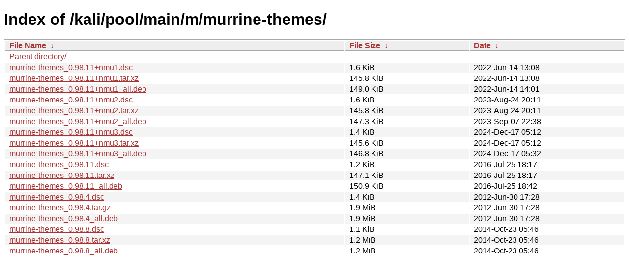

--- FILE ---
content_type: text/html
request_url: http://old.kali.org/kali/pool/main/m/murrine-themes/
body_size: 1097
content:
<!DOCTYPE html><html><head><meta http-equiv="content-type" content="text/html; charset=utf-8"><meta name="viewport" content="width=device-width"><style type="text/css">body,html {background:#fff;font-family:"Bitstream Vera Sans","Lucida Grande","Lucida Sans Unicode",Lucidux,Verdana,Lucida,sans-serif;}tr:nth-child(even) {background:#f4f4f4;}th,td {padding:0.1em 0.5em;}th {text-align:left;font-weight:bold;background:#eee;border-bottom:1px solid #aaa;}#list {border:1px solid #aaa;width:100%;}a {color:#a33;}a:hover {color:#e33;}</style>

<title>Index of /kali/pool/main/m/murrine-themes/</title>
</head><body><h1>Index of /kali/pool/main/m/murrine-themes/</h1>
<table id="list"><thead><tr><th style="width:55%"><a href="?C=N&amp;O=A">File Name</a>&nbsp;<a href="?C=N&amp;O=D">&nbsp;&darr;&nbsp;</a></th><th style="width:20%"><a href="?C=S&amp;O=A">File Size</a>&nbsp;<a href="?C=S&amp;O=D">&nbsp;&darr;&nbsp;</a></th><th style="width:25%"><a href="?C=M&amp;O=A">Date</a>&nbsp;<a href="?C=M&amp;O=D">&nbsp;&darr;&nbsp;</a></th></tr></thead>
<tbody><tr><td class="link"><a href="../">Parent directory/</a></td><td class="size">-</td><td class="date">-</td></tr>
<tr><td class="link"><a href="murrine-themes_0.98.11%2Bnmu1.dsc" title="murrine-themes_0.98.11+nmu1.dsc">murrine-themes_0.98.11+nmu1.dsc</a></td><td class="size">1.6 KiB</td><td class="date">2022-Jun-14 13:08</td></tr>
<tr><td class="link"><a href="murrine-themes_0.98.11%2Bnmu1.tar.xz" title="murrine-themes_0.98.11+nmu1.tar.xz">murrine-themes_0.98.11+nmu1.tar.xz</a></td><td class="size">145.8 KiB</td><td class="date">2022-Jun-14 13:08</td></tr>
<tr><td class="link"><a href="murrine-themes_0.98.11%2Bnmu1_all.deb" title="murrine-themes_0.98.11+nmu1_all.deb">murrine-themes_0.98.11+nmu1_all.deb</a></td><td class="size">149.0 KiB</td><td class="date">2022-Jun-14 14:01</td></tr>
<tr><td class="link"><a href="murrine-themes_0.98.11%2Bnmu2.dsc" title="murrine-themes_0.98.11+nmu2.dsc">murrine-themes_0.98.11+nmu2.dsc</a></td><td class="size">1.6 KiB</td><td class="date">2023-Aug-24 20:11</td></tr>
<tr><td class="link"><a href="murrine-themes_0.98.11%2Bnmu2.tar.xz" title="murrine-themes_0.98.11+nmu2.tar.xz">murrine-themes_0.98.11+nmu2.tar.xz</a></td><td class="size">145.8 KiB</td><td class="date">2023-Aug-24 20:11</td></tr>
<tr><td class="link"><a href="murrine-themes_0.98.11%2Bnmu2_all.deb" title="murrine-themes_0.98.11+nmu2_all.deb">murrine-themes_0.98.11+nmu2_all.deb</a></td><td class="size">147.3 KiB</td><td class="date">2023-Sep-07 22:38</td></tr>
<tr><td class="link"><a href="murrine-themes_0.98.11%2Bnmu3.dsc" title="murrine-themes_0.98.11+nmu3.dsc">murrine-themes_0.98.11+nmu3.dsc</a></td><td class="size">1.4 KiB</td><td class="date">2024-Dec-17 05:12</td></tr>
<tr><td class="link"><a href="murrine-themes_0.98.11%2Bnmu3.tar.xz" title="murrine-themes_0.98.11+nmu3.tar.xz">murrine-themes_0.98.11+nmu3.tar.xz</a></td><td class="size">145.6 KiB</td><td class="date">2024-Dec-17 05:12</td></tr>
<tr><td class="link"><a href="murrine-themes_0.98.11%2Bnmu3_all.deb" title="murrine-themes_0.98.11+nmu3_all.deb">murrine-themes_0.98.11+nmu3_all.deb</a></td><td class="size">146.8 KiB</td><td class="date">2024-Dec-17 05:32</td></tr>
<tr><td class="link"><a href="murrine-themes_0.98.11.dsc" title="murrine-themes_0.98.11.dsc">murrine-themes_0.98.11.dsc</a></td><td class="size">1.2 KiB</td><td class="date">2016-Jul-25 18:17</td></tr>
<tr><td class="link"><a href="murrine-themes_0.98.11.tar.xz" title="murrine-themes_0.98.11.tar.xz">murrine-themes_0.98.11.tar.xz</a></td><td class="size">147.1 KiB</td><td class="date">2016-Jul-25 18:17</td></tr>
<tr><td class="link"><a href="murrine-themes_0.98.11_all.deb" title="murrine-themes_0.98.11_all.deb">murrine-themes_0.98.11_all.deb</a></td><td class="size">150.9 KiB</td><td class="date">2016-Jul-25 18:42</td></tr>
<tr><td class="link"><a href="murrine-themes_0.98.4.dsc" title="murrine-themes_0.98.4.dsc">murrine-themes_0.98.4.dsc</a></td><td class="size">1.4 KiB</td><td class="date">2012-Jun-30 17:28</td></tr>
<tr><td class="link"><a href="murrine-themes_0.98.4.tar.gz" title="murrine-themes_0.98.4.tar.gz">murrine-themes_0.98.4.tar.gz</a></td><td class="size">1.9 MiB</td><td class="date">2012-Jun-30 17:28</td></tr>
<tr><td class="link"><a href="murrine-themes_0.98.4_all.deb" title="murrine-themes_0.98.4_all.deb">murrine-themes_0.98.4_all.deb</a></td><td class="size">1.9 MiB</td><td class="date">2012-Jun-30 17:28</td></tr>
<tr><td class="link"><a href="murrine-themes_0.98.8.dsc" title="murrine-themes_0.98.8.dsc">murrine-themes_0.98.8.dsc</a></td><td class="size">1.1 KiB</td><td class="date">2014-Oct-23 05:46</td></tr>
<tr><td class="link"><a href="murrine-themes_0.98.8.tar.xz" title="murrine-themes_0.98.8.tar.xz">murrine-themes_0.98.8.tar.xz</a></td><td class="size">1.2 MiB</td><td class="date">2014-Oct-23 05:46</td></tr>
<tr><td class="link"><a href="murrine-themes_0.98.8_all.deb" title="murrine-themes_0.98.8_all.deb">murrine-themes_0.98.8_all.deb</a></td><td class="size">1.2 MiB</td><td class="date">2014-Oct-23 05:46</td></tr>
</tbody></table></body></html>